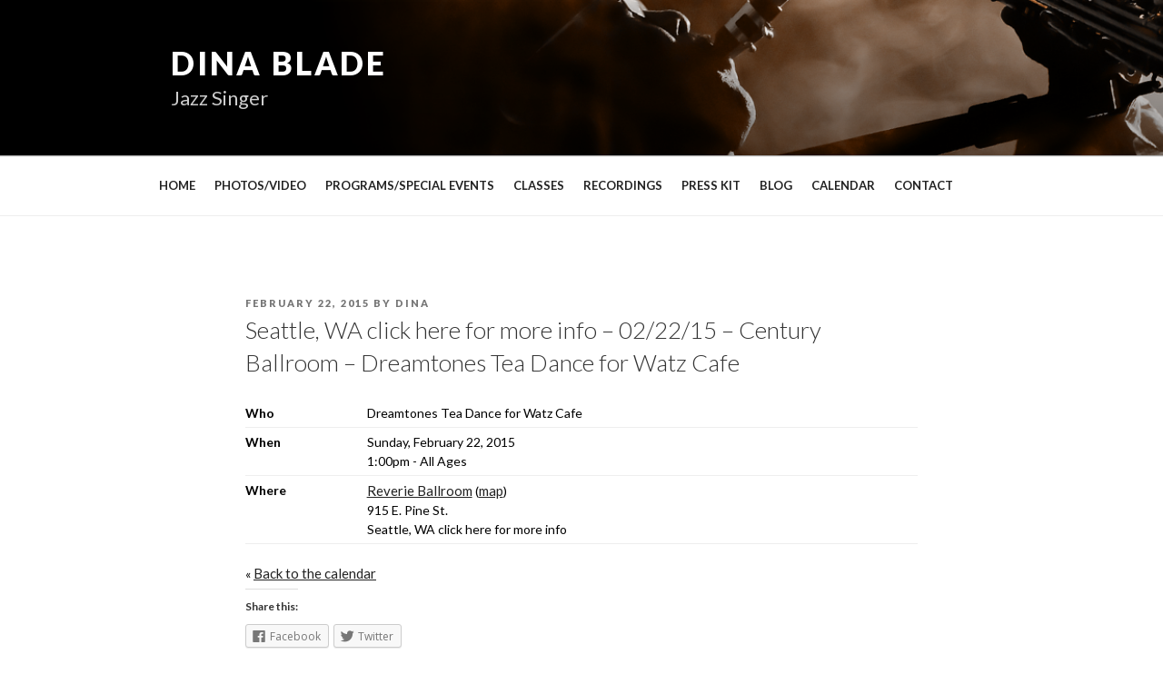

--- FILE ---
content_type: text/css
request_url: http://www.dinablade.com/wp-content/themes/dina-twentyseventeen/style.css?ver=0.0.105
body_size: 3285
content:
/*
 Theme Name:   Dina Twenty Seventeen Child
 Theme URI:    
 Description:  Dina Twenty Seventeen Child Theme
 Author:       Trevor Green
 Author URI:   http://agreenweb.com
 Template:     twentyseventeen
 Version:      0.0.105
 License:      GNU General Public License v2 or later
 License URI:  http://www.gnu.org/licenses/gpl-2.0.html
 Tags:         light, dark, two-columns, right-sidebar, responsive-layout, accessibility-ready
 Text Domain:  watts-twenty-fifteen-child
*/

/* .has-header-image .wp-custom-header img {
    display: none;
} */

/* homepage header styles */
@media (orientation: portrait) {
    .landscape-browser {
        display: none;
    }
}
@media (orientation: landscape) {
    .portrait-browser {
        display: none;
    }
}

.page-template-default .wrap2 {
    border-top: 1px solid #eee;
    padding-top: 48px;
}
.site-title {
    font-size:35px;
}
.site-description {
    font-size: 22px;
}
/* */
.intro {
    margin-bottom: 24px;
}
.intro h2 {
    font-size: 22px;
    margin-bottom: 12px;
}
.intro h2 strong {
    font-style: italic;
    font-size: 26px;
    color: #c5966f;
}
.intro p {
    font-weight: 500;
    line-height: 30px;
    font-size: 14px;
    margin-bottom: 0px;
}

.leadingh2 {
    padding: 0px; margin: 0px;
}

/* paypal */
form.paypal {
    /* top: -20px;
    position: relative; */
    margin-bottom: 12px;
}
form.paypal br {
    display:none;
}
form.paypal table {
    margin: 0 0 6px;
}
/* nav adjustments */

.main-navigation a {
    padding: 1em 9px;
}
.navigation-top {
    font-size: 13px;    
    font-weight: 700;
}
.navigation-top a {
    font-weight: 700;
    font-size: 13px;   
}
.navigation-top .current-menu-item > a, .navigation-top .current_page_item > a {
    color: #c5966f;
}

.entry-content a:hover, .entry-content a, .entry-summary a, .widget a, .site-footer .widget-area a, .posts-navigation a, .widget_authors a strong {
    -webkit-box-shadow: inset 0 0px 0 rgba(15, 15, 15, 1);
    box-shadow: inset 0 0px 0 rgba(15, 15, 15, 1);
    -webkit-transition: none;
    transition: none;
}
.entry-content a:hover, .entry-content a, .entry-summary a, .widget a, .site-footer .widget-area a, .posts-navigation a, .widget_authors a strong {
    text-decoration: underline;
}

@media screen and (min-width: 770px) and (max-width: 850px) {
    
    .main-navigation a {
        padding: 1em 7px;
        font-size: 10px; 
        font-weight: 700;
    }
}
@media screen and (min-width: 850px) and (max-width: 900px) {
    
    .main-navigation a {
        padding: 1em 9px;
        font-size: 11px; 
        font-weight: 700;
    }
}
@media screen and (min-width: 901px) and (max-width: 960px) {
    .navigation-top a {
        bottom: 0;
        font-size: 12px;    
        font-weight: 700;
    }
}
@media screen and (min-width: 960px) {
    .navigation-top {
        bottom: 0;
    }
    .main-navigation a {
        padding: 1em 9px;
        font-size: 13px; 
        font-weight: 700;
    }
}



/* home page adjustments */

#panel1 header, #panel2 header, #panel3 header, #panel4 header {
    display: none;
}

.offsetanchor {
    border: 1px solid black;
    display: block;
    position: relative;
    top: -150px;
    visibility: hidden;
}

.inpagenav {
    top: -18px;
    position: relative;
    font-size: 13px;
    font-weight: 600;
}
.inpagenav .current {
    text-decoration: none;
    box-shadow: none;
    color: #c5966f;
}
.inpagenav a {
    display:inline-block;
    margin-left: 14px;
    margin-right: 14px;
}
.inpagenav a:hover {
    text-decoration: none;
    box-shadow: none;
}
.inpagenav a.current:hover {
    text-decoration: none;
    box-shadow: none;
    color: #c5966f;
}
.inpagenav a:first-child {
    display:inline-block;
    margin-left: 0px;
    padding-left: 0px;
}
.inpagenav a:last-child {
    border-right: 0px;
}


@media (max-width: 1024px) {

    .inpagenav .sep {
        display:none;
    }
   
    .inpagenav a:first-child {
        display: block;
    }
    .inpagenav a, .inpagenav a.current {
        border-right: 0px;
        clear: both;
        text-align: center;
        display: block;
        width: auto;
        margin: 0 auto;
    }
}

.has-header-image .custom-header-media img {
    height: auto;
}

H1, H2, H3, H4, H5, div, ul, li, a, p {
    font-family: Lato;
}

/* Calendar */

.icon {
    display: table-cell;
}

blockquote, blockquote p {
    font-family: 'Times New Roman', Times, serif;
}
blockquote site {
    font-family: 'Times New Roman', Times, serif;
    font-weight: bold;
    font-style: normal;
}
blockquote site span {
    font-weight: normal;
    font-style: normal;
}

.home blockquote, .home blockquote p {
    font-family: 'Times New Roman', Times, serif;
}
.home blockquote site {
    font-family: 'Times New Roman', Times, serif;
    font-weight: bold;
    display: block;
    clear: both;
    font-style: normal;
}
.home blockquote site span {
    font-weight: normal;
    font-style: normal;
}

H2 {
    padding: 0em 0 0;
}
.entry-content H2 a {
    font-size: 22px;
}
strong {
    font-weight: bold;
    font-size: 16px;
}
.entry-content p {
    margin-bottom: 6px;
}
figure {
    margin-top: 0px;
}
.gallery figcaption {
display: none;
}
.gigs-calendar {

}
table.gigs {
    border: 0px !important; 
}
table.gigs td.time {
    text-align: left !important;
}
.gigs-calendar .gigs caption {
    font-size: 20px;
    font-family: Lato, sans-serif;
    font-weight: 400;
}
table.gigs thead tr th:first-child:after {
    content: " (click for more info)";
}

.jp-carousel-titleanddesc {
    display: none;
}
/* Playback */

.entry-content .playback {
    padding-left: 0px;
    list-style-type: none;
}
.entry-content .playback li {
    display: none;
}
.entry-content .playback li.currentsong {
    display: block;
}

.page.page-one-column .entry-header, .twentyseventeen-front-page.page-one-column .entry-header, .archive.page-one-column:not(.has-sidebar) .page-header {
    margin-bottom: 0px;
}


.page.page-one-column:not(.twentyseventeen-front-page) #primary {
   max-width: 1000px;
}

body.page .panel-content .entry-title, body.page:not(.twentyseventeen-front-page) .entry-title, body.blog .page-title  {
    color: #c5966f;
    font-size: 22px;
}

div.entry-content h2 {
    font-size: 22px; font-weight: 400; color: black;
    margin-top: 24px;
    margin-bottom: 6px;
}
.entry-content h2:first-child {
    margin-top: 0px;
}
.entry-content p img {
    margin-bottom: 16px;
}
.entry-content div, .entry-content p {
    font-size: 14px;
    color: black;
}
body.home blockquote, body.home blockquote p {
    font-family: 'Times New Roman', Times, serif;
    font-size: 21px;
}
body.home  blockquote:before {
    font-family: 'Times New Roman', Times, serif;
    content: "“";
    font-size: 60px;
    color: #c5966f;
    font-style: normal;
    font-weight: 900;
    padding: 0px;
    margin: 0px; 
    display: block;
    height: 60px;
}
.entry-content blockquote {
    margin-top: 12px;
    margin-bottom: 12px;
}
.entry-content blockquote, .entry-content a {
    font-size: 15px;
}
.entry-content blockquote site {
    font-weight: 800;
    color: black;
}

@media screen and (min-width: 48em) {
    body:not(.has-sidebar):not(.page-one-column) .page-header, body.has-sidebar.error404 #primary .page-header, body.page-two-column:not(.archive) #primary .entry-header, body.page-two-column.archive:not(.has-sidebar) #primary .page-header,
    body:not(.has-sidebar):not(.page-one-column) .page-header, body.has-sidebar.error404 .panel-content .page-header, body.page-two-column:not(.archive) .panel-content .entry-header, body.page-two-column.archive:not(.has-sidebar) .panel-content .page-header {
        float: left;
        width: 28%;
    }
}
@media screen and (min-width: 48em) {
    .blog:not(.has-sidebar) #primary article, .archive:not(.page-one-column):not(.has-sidebar) #primary article, .search:not(.has-sidebar) #primary article, .error404:not(.has-sidebar) #primary .page-content, .error404.has-sidebar #primary .page-content, body.page-two-column:not(.archive) #primary .entry-content, body.page-two-column #comments,
    .blog:not(.has-sidebar) .panel-content article, .archive:not(.page-one-column):not(.has-sidebar) .panel-content article, .search:not(.has-sidebar) .panel-content article, .error404:not(.has-sidebar) .panel-content .page-content, .error404.has-sidebar .panel-content .page-content, body.page-two-column:not(.archive) .panel-content .entry-content, body.page-two-column #comments {
        float: right;
        width: 66%;
    }
}

@media screen and (min-width: 30em) {
    img.alignleft {
        float: left;
        margin-right: 32px;
        margin-bottom: 32px;
    }
}

.clearfix {
    content: "";
    display: table;
    clear: both;
}

.album_links {
    float: left;
    width: 33%;   
    margin-top: 0px;
    margin-bottom: 40px;
}
.album_links .credits{
    display: block;
    clear: both;
    font-size: 9px;
}
.album_links .credits strong {
    font-size: 9px;
}
.album_links img {
    margin-bottom: 13px;
}
.store_links {
    list-style-type: none;
    clear: both;
    padding: 0px;
    margin-bottom: 0px;
}
.store_links li {
    clear:both;
    height: 47px;
    margin: 0px;
    padding: 0px;
}
.store_links li a img {
    margin-bottom: 0px; 
}

.album_songs {
    margin-top: 0px;
    font-family: 'Times New Roman', Times, serif;
    padding-left: 20px;
    float: left;
    width: 66%;
    margin-bottom: 0px;
}
.album_songs .songlist ol,.album_songs .songlist ol li, .album_songs .songlist p, .album_songs .songlist ol li a  {
    font-family: 'Times New Roman', Times, serif;
}
.album_songs .songlist ol {
    padding-left: 0px;
    display: table;
    margin-left: 0;
    padding-left: 0;
    list-style: none;
}
.album_songs .songlist li { 
    list-style-position: inside;   
    display: table-row;
    counter-increment: table-ol;
}
.album_songs .songlist li a {
    cursor: pointer;
}
.album_songs .songlist li:before {
    content: counter(table-ol) ".";
    display: table-cell;
    padding-right: 20px;
}

.entry-content ol {
    padding-left: 0px;
    display: table;
    margin-left: 0;
    padding-left: 0;
    list-style: none;
}
.entry-content ol li { 
    list-style-position: inside;   
    display: table-row;
    counter-increment: table-ol;
}
.entry-content ol li:before {
    content: counter(table-ol) ".";
    display: table-cell;
    padding-right: 20px;
}
 ul {
    padding:  0px 0px 0px 20px;
 }
.themelist {
    padding: 0px 0px 0px 20px;
    list-style: bullet;
}
.themelist ul {
    padding: 0px;
    margin: 0px 0px 0px;
    list-style-type: none;
    top: -3px;
    position: relative;
}

/* footer */
.social a {
    display: inline-block;
    float: left;
    width: 42px;
    margin-right: 12px;
}
.site-footer .widget-area a:hover, .widget a img, .widget a img:hover, .widget a, .site-footer .widget-area a {
    box-shadow: 0px !important;
    text-decoration: none;
}
/* .wp-custom-header {
    background:  black top center no-repeat url(http://dinablade.local:8080/wp-content/uploads/2017/07/DB-KeyImages_MobileVert_576x1024-1.png);
    height: 1024px;
} */

/* Mobile Vertical */
/* @media (max-width: 576px)  and (orientation : landscape) {
    .wp-custom-header {
        background: url(http://dinablade.local:8080/wp-content/uploads/2017/07/DB-KeyImages_MobileVert_576x1024-1.png);
        height: 1024px;
    }
} */

/* Mobile Vertical */
/* @media (min-width: 576px) and (orientation : portrait){
    .wp-custom-header {
        background: url(http://dinablade.local:8080/wp-content/uploads/2017/07/DB-KeyImages_MobileHoriz_1024x576-1.png);
        height: 576px;
    }
}
@media (min-width: 1200px) {
    .wp-custom-header {
        background: url(http://dinablade.local:8080/wp-content/uploads/2017/07/DB-KeyImages_Desktop_2000x1200-1.png);
        width: 100%;
        height: 1200px;
    }
} */
    
/* tablet vert */
/* @media (min-width: 1500px) and (orientation : portrait){ 
    .wp-custom-header {
        background: url(http://dinablade.local:8080/wp-content/uploads/2017/07/DB-KeyImages_TabletVert_1500x2000-1-1.png);   
        height: 2000px;
    }
} */

/* tablet horiz */
/* @media (min-width: 2000px) and (orientation : landscape){
    .wp-custom-header {
        background: url(http://dinablade.local:8080/wp-content/uploads/2017/07/DB-KeyImages_TabletHoriz_2000x1500-1-1.png);
        height: 1500px;
    }
} */






